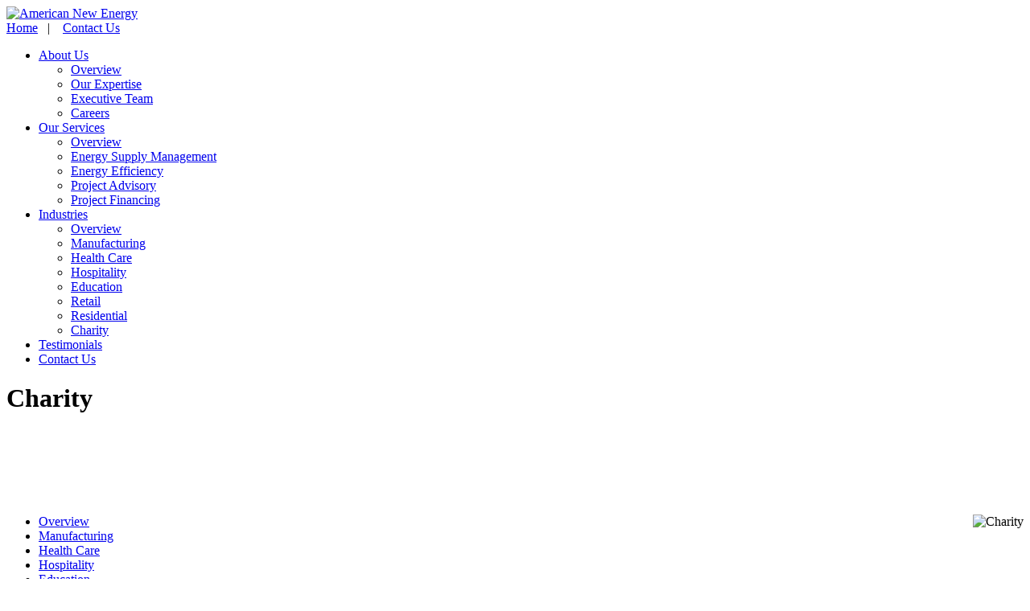

--- FILE ---
content_type: text/html; charset=utf-8
request_url: http://www.americannewenergy.com/industries/charity
body_size: 3418
content:


<?xml version="1.0" encoding="utf-8"?>
<!DOCTYPE html PUBLIC "-//W3C//DTD XHTML 1.0 Strict//EN" "http://www.w3.org/TR/xhtml1/DTD/xhtml1-strict.dtd">
<html xmlns="http://www.w3.org/1999/xhtml" xml:lang="en-gb" lang="en-gb" dir="ltr" >
	

<head>
  <base href="http://www.americannewenergy.com/industries/charity" />
  <meta http-equiv="content-type" content="text/html; charset=utf-8" />
  <meta name="keywords" content="joomla, Joomla" />
  <meta name="author" content="Administrator" />
  <meta name="description" content="In an effort to continue to help our clients reach their energy cost savings goals &amp; support local causes, American New Energy is seeking to partner with community charities across the country. " />
  <meta name="generator" content="Joomla! - Open Source Content Management" />
  <title>Charity | ANE</title>
  <link href="/templates/atomic/favicon.ico" rel="shortcut icon" type="image/vnd.microsoft.icon" />
  <script src="/media/system/js/mootools-core.js" type="text/javascript"></script>
  <script src="/media/system/js/core.js" type="text/javascript"></script>
  <script src="/media/system/js/caption.js" type="text/javascript"></script>
  <script type="text/javascript">
window.addEvent('load', function() {
				new JCaption('img.caption');
			});
  </script>

<script type="text/javascript" src="/templates/atomic/scripts/maxheight.js"></script>


<!-- CSS Style Sheets-->
<link rel="stylesheet" href="/templates/atomic/css/constant.css" type="text/css" />
<link rel="stylesheet" href="/templates/atomic/css/template.css" type="text/css" />


<script type="text/javascript">

  var _gaq = _gaq || [];
  _gaq.push(['_setAccount', 'UA-35200807-1']);
  _gaq.push(['_trackPageview']);

  (function() {
    var ga = document.createElement('script'); ga.type = 'text/javascript'; ga.async = true;
    ga.src = ('https:' == document.location.protocol ? 'https://' : 'http://') + 'stats.g.doubleclick.net/dc.js';
    var s = document.getElementsByTagName('script')[0]; s.parentNode.insertBefore(ga, s);
  })();

</script>

<meta name="msvalidate.01" content="37ACA3A81750BAEC0F9CDE0E4D4455FF" />
		<title>American New Energy | ANE</title>




</head>
<body id="body"><a name="top"></a>
<div class="main">
	<div class="header">
	<div id="logo"><a href="/index.php" title="American Gateway Regional Centers"><img title="American New Energy" src="/templates/atomic/images/M_images/ane_logo.jpg"   alt="American New Energy"  /></a></div>	
        <div class="search">
        <div id="sign_in"> <a title="Home" href="/">Home</a>&nbsp;&nbsp;&nbsp;|&nbsp;&nbsp;&nbsp;
	         <a title="Contact Us" href="/contact-information/">Contact Us</a></div>
        </div>

        <div class="top_menu">
                					<div class="container">
			<ul  id="menulist_root" class="mainlevel"><li id="menuitem_1"><a href="/about-us/overview" class="mainlevel" id="menulink_1">About Us</a><ul  id="menulist_1"><li id="menuitem_1_1"><a href="/about-us/overview" class="sublevel" id="menulink_1_1">Overview</a></li><li id="menuitem_1_2"><a href="/about-us/our-expertise" class="sublevel" id="menulink_1_2">Our Expertise</a></li><li id="menuitem_1_3"><a href="/about-us/executive-team" class="sublevel" id="menulink_1_3">Executive Team</a></li><li id="menuitem_1_4"><a href="/about-us/careers" class="sublevel" id="menulink_1_4">Careers</a></li></ul></li><li id="menuitem_2"><a href="/our-services/overview" class="mainlevel" id="menulink_2">Our Services</a><ul  id="menulist_2"><li id="menuitem_2_1"><a href="/our-services/overview" class="sublevel" id="menulink_2_1">Overview</a></li><li id="menuitem_2_2"><a href="/our-services/energy-supply-management" class="sublevel" id="menulink_2_2">Energy Supply Management</a></li><li id="menuitem_2_3"><a href="/our-services/energy-efficiency" class="sublevel" id="menulink_2_3">Energy Efficiency </a></li><li id="menuitem_2_4"><a href="/our-services/construction-management" class="sublevel" id="menulink_2_4">Project Advisory</a></li><li id="menuitem_2_5"><a href="/our-services/project-financing" class="sublevel" id="menulink_2_5">Project Financing </a></li></ul></li><li id="menuitem_3"><a href="/industries/overview" class="mainlevel" id="menulink_3">Industries</a><ul  id="menulist_3"><li id="menuitem_3_1"><a href="/industries/overview" class="sublevel" id="menulink_3_1">Overview</a></li><li id="menuitem_3_2"><a href="/industries/manufacturing" class="sublevel" id="menulink_3_2">Manufacturing</a></li><li id="menuitem_3_3"><a href="/industries/health-care" class="sublevel" id="menulink_3_3">Health Care </a></li><li id="menuitem_3_4"><a href="/industries/hospitality" class="sublevel" id="menulink_3_4">Hospitality </a></li><li id="menuitem_3_5"><a href="/industries/education" class="sublevel" id="menulink_3_5">Education </a></li><li id="menuitem_3_6"><a href="/industries/retail" class="sublevel" id="menulink_3_6">Retail </a></li><li id="menuitem_3_7"><a href="/industries/residential" class="sublevel" id="menulink_3_7">Residential </a></li><li id="menuitem_3_8"><a href="/industries/charity" class="sublevel" id="menulink_3_8">Charity</a></li></ul></li><li id="menuitem_4"><a href="/testimonials" class="mainlevel" id="menulink_4">Testimonials</a></li><li id="menuitem_5"><a href="/contact-information" class="mainlevel" id="menulink_5">Contact Us</a></li></ul>		</div>
	
			
		        </div>
                		</div>

</div>
  <div class="indent">
    	
    <div class="wrapper">
    	
	<div class="breadcrumbs"></div>
        			<div class="subheaders module subhead15">
		                  <div class="boxIndent">
                    <h1>Charity</h1>
<p style="line-height: 88px;"> </p>
<p><img class="subheadersimage" src="/images/headers/charity.jpg" border="0" alt="Charity" title="Charity" style="float: right;" /></p>                </div>
		</div>
	
	        

  <div id="content">

<!--left-->
		<div id="left" class="equal">
		<div class="top_left_bg equal">
		<div class="bottom_left_bg equal">
		<div class="left-indent">
				<div class="wrapper-box module sideMenu">
		             <div class="boxIndent">
                    <ul  id="mainlevel sideMenu"><li><a href="/industries/overview" class="mainlevel sideMenu">Overview</a></li><li><a href="/industries/manufacturing" class="mainlevel sideMenu">Manufacturing</a></li><li><a href="/industries/health-care" class="mainlevel sideMenu">Health Care </a></li><li><a href="/industries/hospitality" class="mainlevel sideMenu">Hospitality </a></li><li><a href="/industries/education" class="mainlevel sideMenu">Education </a></li><li><a href="/industries/retail" class="mainlevel sideMenu">Retail </a></li><li><a href="/industries/residential" class="mainlevel sideMenu">Residential </a></li><li><a href="/industries/charity" class="mainlevel sideMenu" id="active_menu sideMenu">Charity</a></li></ul>            </div>
		</div>
	
	</div>
	</div>
	</div>
	</div>
                             

<!--right-->
		<div id="right" class="equal">
		<div class="top_right_bg equal">
		<div class="bottom_right_bg equal">
		<div class="left-indent">
				<div class="wrapper-box module sidebox1">
		              <div class="boxTitle">
               <h3 >Stay Connected</h3>
            </div>
                        <div class="boxIndent">
                    <p><a href="https://www.facebook.com/pages/American-New-Energy/207596099253831" target="_blank" title="American New Energy - Facebook Page"><img class=" sideboxpic1" src="/images/M_images/facebook_32.png" border="0" alt="Facebook" title="Facebook" style="border: 0pt none;" /></a> <a href="https://twitter.com/AmNewEnergy" target="_blank" title="American New Energy - Twitter Page"><img class=" sideboxpic1" src="/images/M_images/twitter_32.png" border="0" alt="Twitter" title="Twitter" style="border: 0pt none;" /></a> <a href="https://www.linkedin.com/pub/american-new-energy/2b/89b/364" target="_blank" title="American New Energy - LinkedIn Page"><img class=" sideboxpic1" src="/images/M_images/linkedin_32.png" border="0" alt="LinkedIn" title="LinkedIn" /></a></p>            </div>
		</div>
			<div class="wrapper-box module sidebox5">
		              <div class="boxTitle">
               <h3 >Contact Us</h3>
            </div>
                        <div class="boxIndent">
                    <p>Please 
 <script type='text/javascript'>
 <!--
 var prefix = '&#109;a' + 'i&#108;' + '&#116;o';
 var path = 'hr' + 'ef' + '=';
 var addy17493 = '&#105;nf&#111;' + '&#64;';
 addy17493 = addy17493 + '&#97;m&#101;r&#105;c&#97;nn&#101;w&#101;n&#101;rgy' + '&#46;' + 'c&#111;m';
 var addy_text17493 = 'contact us';
 document.write('<a ' + path + '\'' + prefix + ':' + addy17493 + '\'>');
 document.write(addy_text17493);
 document.write('<\/a>');
 //-->\n </script><script type='text/javascript'>
 <!--
 document.write('<span style=\'display: none;\'>');
 //-->
 </script>This email address is being protected from spambots. You need JavaScript enabled to view it.
 <script type='text/javascript'>
 <!--
 document.write('</');
 document.write('span>');
 //-->
 </script> if you have any questions or would like to learn more about our services, projects &amp; energy efficiency programs.</p>            </div>
		</div>
	
	</div>
	</div>
	</div>
	</div>
	
<!--center-->
<div id="container" class="equal">
	        <div class="error err-space">
        	
<div id="system-message-container">
</div>
	</div>
         
        	<div class="contentpaneopen">
<div class="article-text-indent"">









<h2><span style="color: #444444;">The Give Back Program</span></h2>
<p>American New Energy has now launched The Give Back Program. The Give Back Program is a way for local charities to raise money for their cause by working with ANE to discover new ways to introduce our products and services to clients.</p>
<p>In an effort to continue to help our clients reach their energy cost savings goals and support local causes, American New Energy is seeking to partner with community charities across the country. If your charity qualifies for our program we will donate 100% of proceeds generated through your network for 1 years time. We also have customized programs that create unique pledges to your cause.</p>
<p>For additional information please contact our HR administrator at: 
 <script type='text/javascript'>
 <!--
 var prefix = '&#109;a' + 'i&#108;' + '&#116;o';
 var path = 'hr' + 'ef' + '=';
 var addy69328 = 'd&#101;n&#105;s&#101;hr' + '&#64;';
 addy69328 = addy69328 + '&#97;m&#101;r&#105;c&#97;nn&#101;w&#101;n&#101;rgy' + '&#46;' + 'c&#111;m';
 document.write('<a ' + path + '\'' + prefix + ':' + addy69328 + '\'>');
 document.write(addy69328);
 document.write('<\/a>');
 //-->\n </script><script type='text/javascript'>
 <!--
 document.write('<span style=\'display: none;\'>');
 //-->
 </script>This email address is being protected from spambots. You need JavaScript enabled to view it.
 <script type='text/javascript'>
 <!--
 document.write('</');
 document.write('span>');
 //-->
 </script></p>
	
</div></div>
                          
	</div>
	 
	 

</tr></tbody></table></div></div>

<!--footer-->              
<div id="footer">
    <div class="footer-div">
      <div id="copyrightBlock">
      <div>© <script type="text/javascript">now = new Date; theYear=now.getFullYear(); document.write(theYear); </script> ANE American New Energy, LLC. All Rights Reserved.&nbsp;<a title="Contact Us" href="/contact-information/">Contact Us</a>&nbsp;|&nbsp;<a title="Site Map" href="/ane-site-map/">Site Map</a>&nbsp;|&nbsp;<a title="Website Policy" href="/website-policy/">Website Policy</a></div>
</div>

</div>
    
</div>

</body>
</html>


	
